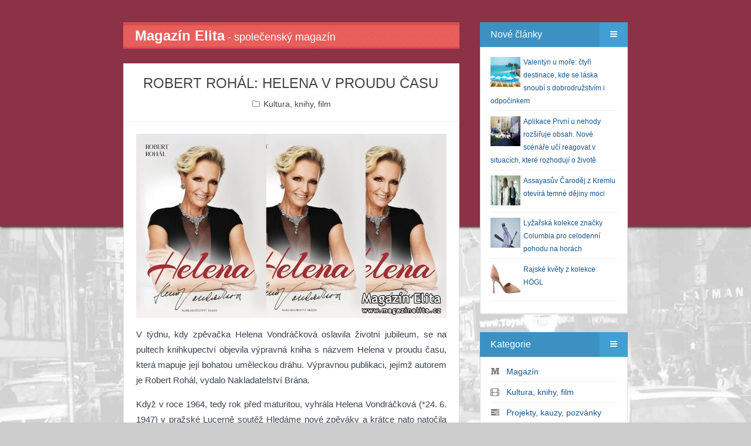

--- FILE ---
content_type: text/html; charset=UTF-8
request_url: https://www.magazinelita.cz/clanek/7281-robert-rohal-helena-v-proudu-casu/
body_size: 10308
content:
<!DOCTYPE html>
<html>
<head>

<script async src="https://www.googletagmanager.com/gtag/js?id=G-48THKV958S"></script>
<script>
  window.dataLayer = window.dataLayer || [];
  function gtag(){dataLayer.push(arguments);}
  gtag('js', new Date());
  gtag('config', 'G-48THKV958S', { 'anonymize_ip': true });
</script>

<meta http-equiv="Content-Type" content="text/html; charset=utf-8" />
<meta http-equiv="Content-Language" content="cs" />
<meta http-equiv="X-UA-Compatible" content="IE=edge,chrome=1" />

<title>ROBERT ROHÁL: HELENA V PROUDU ČASU</title>
<meta name="description" content="Obsah článku ROBERT ROHÁL: HELENA V PROUDU ČASU." />
<meta name="keywords" content="VIP, společnost, snové symboly, film,  psychologie, koncert, pozvánka, zdraví, život, gastronomie, styl" />
<meta name="copyright" content="magazinelita.cz" />
<meta name="robots" content="all, follow" />

<meta name="HandheldFriendly" content="True" />
<meta name="MobileOptimized" content="320" />
<meta name="viewport" content="width=device-width, initial-scale=1.0" />

<link rel="stylesheet" type="text/css" href="/assets/bootstrap/css/bootstrap.css" />
<link rel="stylesheet" type="text/css" href="/assets/fontawesome/css/font-awesome.min.css" /> 
<link rel="stylesheet" type="text/css" href="/assets/magnific-popup/magnific-popup.css" /> 
<link rel="stylesheet" type="text/css" href="/assets/css/styles.css?version=20170705" />
<link rel="stylesheet" type="text/css" href="/assets/css/reset.css" />
<link rel="stylesheet" type="text/css" href="/assets/css/widget.css" />
<link rel="stylesheet" type="text/css" href="/assets/css/posts.css" />

<link rel="stylesheet" type="text/css" media="screen" href="/assets/css/color/default.css" />
<link rel="stylesheet" type="text/css" media="screen" href="/assets/css/background/bg_default.css" />
<link rel="stylesheet" type="text/css" media="screen" href="/assets/css/background_header/bg_header_maroon.css" />
<script type="text/javascript" src="/assets/js/config.js"></script>

<!--[if lt IE 9]>
	<script type="text/javascript" src="/assets/js/html5shiv.js"></script>
	<script type="text/javascript" src="/assets/js/respond.min.js"></script>
<![endif]-->

<script>
  window.fbAsyncInit = function() {
    FB.init({
      appId      : '1378929355757296',
      xfbml      : true,
      version    : 'v2.2'
    });
  };

  (function(d, s, id){
     var js, fjs = d.getElementsByTagName(s)[0];
     if (d.getElementById(id)) {return;}
     js = d.createElement(s); js.id = id;
     js.src = "//connect.facebook.net/cs_CZ/sdk.js";
     fjs.parentNode.insertBefore(js, fjs);
   }(document, 'script', 'facebook-jssdk'));
</script>

<link rel="alternate" type="application/rss+xml" title="Magazín Elita" href="/rss.php">
<script type="text/javascript" src="/inc/myjava.js"></script>
<script type="text/javascript" src="/assets/js/jquery.min.js"></script>
<script type="text/javascript">
    $(document).ready(function(){ 
         $(window).scroll(function(){
            if ($(this).scrollTop() > 100) {
                $('.scrollup').fadeIn();
            } else {
                $('.scrollup').fadeOut();
            }
        }); 
         $('.scrollup').click(function(){
            $("html, body").animate({ scrollTop: 0 }, 600);
            return false;
        });
     });
</script>

</head>
<body class="post-template tag-getting-started tag-mantanization tag-web-application tag-responsive">
<script>
  (function(i,s,o,g,r,a,m){i['GoogleAnalyticsObject']=r;i[r]=i[r]||function(){
  (i[r].q=i[r].q||[]).push(arguments)},i[r].l=1*new Date();a=s.createElement(o),
  m=s.getElementsByTagName(o)[0];a.async=1;a.src=g;m.parentNode.insertBefore(a,m)
  })(window,document,'script','//www.google-analytics.com/analytics.js','ga');
  ga('create', 'UA-60064974-1', 'auto');
  ga('send', 'pageview');
</script>
<div id="fb-root"></div>
<div id="mantanization-wrapper">
<div id="mantanization-body">
<div class="container">
<div class="row">
<div class="col-md-8"><div id="mantanization-index"><div id="mantanization-main" role="main">
<a href="/"><div class="nahore-border clearfix"><span class="nahore-nadpis">Magazín Elita</span><span class="nahore-popis hidden-xs"> - společenský magazín</span></div></a>
<div class="mantanization-post-detail post tag-getting-started tag-mantanization tag-web-application tag-responsive">
<div class="mantanization-post-detail-content" itemscope itemtype="http://schema.org/Article">
<div class="mantanization-post-title">
<h1 itemprop="headline">ROBERT ROHÁL: HELENA V PROUDU ČASU</h1>
<div class="mantanization-post-info">
<span><i class="fa fa-folder-o"></i> <a href="/bulvar/37-kultura-knihy-film/">Kultura, knihy, film</a></span>
</div>
</div>
<div class="mantanization-post-detail-body" itemprop="articleBody">
<p><a href="/files/clanky/7281.jpg" class="mantanization-popup"><img src="/files/clanky/7281.jpg" alt="ROBERT ROHÁL: HELENA V PROUDU ČASU" /></a></p>
<p><p style="text-align: justify;">V týdnu, kdy zpěvačka Helena Vondráčková oslavila životní jubileum, se na pultech knihkupectví objevila výpravná kniha s názvem Helena v proudu času, která mapuje její bohatou uměleckou dráhu. Výpravnou publikaci, jejímž autorem je Robert Rohál, vydalo Nakladatelství Brána.</p>
<p style="text-align: justify;">Když v roce 1964, tedy rok před maturitou, vyhrála Helena Vondráčková (*24. 6. 1947) v pražské Lucerně soutěž Hledáme nové zpěváky a krátce nato natočila svůj první hit – Červená řeka, který téměř zlidověl, nikdo nemohl tušit, jak úspěšná zpěvačka se začíná rodit. Její pěvecká kariéra začala v roce 1965 v pražském divadle Rokoko, v letech 1968 - 1970 utvořila populární trio Golden Kids s Martou Kubišovou a Václavem Neckářem a od roku 1971 pak vystupuje sólově.</p>
<p style="text-align: justify;">Jako naše první zpěvačka povýšila statické zpívání u mikrofonu na hodnotnou podívanou s tancem, stepem a hrou na klavír a conga. Objevila se v řadě filmů a muzikálů, je držitelkou mnoha prestižních cen. Zpívá v několika jazycích, vystupovala i v pařížské Olympii a v proslulé newyorské koncertní síni Carnegie Hall. Se svými úspěchy nejen v celé střední Evropě nebo v zemích Sovětského svazu, ale také v Jižní Americe, Japonsku, Kanadě nebo Austrálii se stala naší mezinárodně nejúspěšnější zpěvačkou. </p>
<p style="text-align: justify;">To vše i mnohem více zachycuje třísetstránková publikace, o níž sám autor Robert Rohál prohlásil: „Knížka to je faktografická a především o Helenině talentu a její impozantní kariéře. Chronologicky připomíná všechno, čím během pěti dekád své umělecké dráhy prošla - všechna osudová setkání (třeba s britským hitmakerem Lesem Reedem) i žánrové přelety, angažmá, festivaly, zahraniční turné, premiéry, filmy, desky, muzikály."</p>
<p style="text-align: justify;">Mimo to se čtenář dozví, jak o ní psali zahraniční i domácí recenzenti, nechybí tu ani dobové rozhovory či citace zainteresovaných.</p>
<p style="text-align: justify;">„Zařadil jsem také medailonky důležitých lidí v její kariéře jako Darka Vostřela, Josefa Vobruby, Jaromíra Vašty, Zdeňka Rytíře, Zdeňka Borovce, Bohuslava Ondráčka, Franka Towena, Luďka Švábenského, Vítězslava Hádla, Jiřího Korna, Hellmuta Sickela, Charlieho Blažka,“ vystavil upoutávku autor a pokračoval: „Také jsem moc rád, že knihu obohacují předtím nepříliš frekventované fotografie z Helenina archivu, ale třeba i pár fotek Františka Jiráska."</p>
<p style="text-align: justify;">To není všechno. K získání ještě úplnějšího pohledu na kariéru úspěšné zpěvačky přispívají i krátké příspěvky a pohledy na „hlavní hrdinku“, které vznikly tzv. na zakázku. Jejich autory jsou například Karel Gott, textař Eduard Krečmar, tři kostýmní výtvarnice Marie Marková, Dagmar Březinová a Táňa Kovaříková, režisér Petr Soukup, Milan Lasica, Janis Sidovský, Jan Cimický, texař a zpěvák Vlady Gryc, redaktor, editor a moderátor Jiří Svoboda, Marika Gombitová, manažer pro Německo a textař Filip Albrecht, David Deyl, manažer, dramaturg a spisovatel Jan Adam a další. „Bez jejich názorů či pohledů na Helenku by v knize cosi citelně chybělo... ale nechybí," doplňuje Robert Rohál.</p>
<p style="text-align: justify;">Autor zároveň prozradil, co ho vedlo, mimo životního jubilea Heleny Vondráčkové, k tomu, aby knihu připravil: „Celá její kariéra se vším všudy. Ale také jsem si znovu uvědomil, jak je pracovitá, cílevědomá a že nic neponechá náhodě. Že je neskutečný dříč a pořád ji to baví. Navíc nestačila zestárnout, nemá na to čas. Nelpí na vykonaném, neusíná na vavřínech. Pořád má kolem sebe mladé spolupracovníky, což je znát jak na její hudbě, tak v celkové image.“</p>
<p> </p>
<p><em>240 Kč | pevná s přebalem, lesklá | 304 stran | </em><em>170,0x240,0x22,0 mm</em></p>
<p> </p></p>
<iframe src="//www.facebook.com/plugins/like.php?href=http%3A%2F%2Fwww.magazinelita.cz%2Fclanek%2F7281-robert-rohal-helena-v-proudu-casu%2F&amp;width=500&amp;layout=standard&amp;action=like&amp;show_faces=false&amp;share=true&amp;height=30&amp;appId=1547943605448626" scrolling="no" frameborder="0" style="border:none; overflow:hidden; height:30px; width:500px;" allowTransparency="true"></iframe>
<h5>Fotogalerie</h5>
<a href="/files/obrazky/6795.jpg" class="mantanization-popup"><img src="/files/obrazky/6795.jpg" alt="6795" class="list-group" /></a>
<a href="/files/obrazky/6796.jpg" class="mantanization-popup"><img src="/files/obrazky/6796.jpg" alt="6796" class="list-group" /></a>
<a href="/files/obrazky/6797.jpg" class="mantanization-popup"><img src="/files/obrazky/6797.jpg" alt="6797" class="list-group" /></a>
</div>
<div class="mantanization-post-bottom"></div>
</div>
</div>
<br/><div class="mantanization-post post tag-getting-started tag-mantanization tag-web-application tag-responsive">
<div class="mantanization-post-content">
<div class="mantanization-post-title">
<h2>Další články z rubriky</h2>
</div>
</div>
<div class="mantanization-post-bottom-nadpis"></div>
</div>
<div class="mantanization-post post tag-getting-started tag-mantanization tag-web-application tag-responsive" itemscope itemtype="http://schema.org/Article">
<div class="mantanization-post-featured"><p><img src="/files/clanky/14954.jpg" alt="Assayasův Čaroděj z Kremlu otevírá temné dějiny moci" /></p></div>
<div class="mantanization-post-content">
<div class="mantanization-post-title">
<h2 itemprop="headline"><a href="/clanek/14954-assayasuv-carodej-z-kremlu-otevira-temne-dejiny-moci/">Assayasův Čaroděj z Kremlu otevírá temné dějiny moci</a></h2>
<div class="mantanization-post-info">
<span><i class="fa fa-user"></i> <a href="/bulvar/37-kultura-knihy-film/">Kultura, knihy, film</a></span>
<time datetime="1768431600" itemprop="datePublished">
<i class="fa fa-clock-o"></i> 15.01.2026
</time>
</div>
</div>
<div class="mantanization-post-body" itemprop="articleBody">
</div>
<div class="mantanization-post-bottom">
<div class="right">
<a href="/clanek/14954-assayasuv-carodej-z-kremlu-otevira-temne-dejiny-moci/"><i class="fa fa-search"></i></a>
</div>
<div class="clearfix"></div>
</div>
</div>
</div>
<div class="mantanization-post post tag-getting-started tag-mantanization tag-web-application tag-responsive" itemscope itemtype="http://schema.org/Article">
<div class="mantanization-post-featured"><p><img src="/files/clanky/14951.jpg" alt="Dědictví aneb Kurvahošigutntág: Návrat filmu, který redefinoval českou porevoluční komedii" /></p></div>
<div class="mantanization-post-content">
<div class="mantanization-post-title">
<h2 itemprop="headline"><a href="/clanek/14951-dedictvi-aneb-kurvahosigutntag-navrat-filmu-ktery-redefinoval-ceskou-porevolucni-komedii/">Dědictví aneb Kurvahošigutntág: Návrat filmu, který redefinoval českou porevoluční komedii</a></h2>
<div class="mantanization-post-info">
<span><i class="fa fa-user"></i> <a href="/bulvar/37-kultura-knihy-film/">Kultura, knihy, film</a></span>
<time datetime="1768172400" itemprop="datePublished">
<i class="fa fa-clock-o"></i> 12.01.2026
</time>
</div>
</div>
<div class="mantanization-post-body" itemprop="articleBody">
</div>
<div class="mantanization-post-bottom">
<div class="right">
<a href="/clanek/14951-dedictvi-aneb-kurvahosigutntag-navrat-filmu-ktery-redefinoval-ceskou-porevolucni-komedii/"><i class="fa fa-search"></i></a>
</div>
<div class="clearfix"></div>
</div>
</div>
</div>
<div class="mantanization-post post tag-getting-started tag-mantanization tag-web-application tag-responsive" itemscope itemtype="http://schema.org/Article">
<div class="mantanization-post-featured"><p><img src="/files/clanky/14948.jpg" alt="Moravské divadlo Olomouc uvede 13. února premiéru inscenace Zvoník u Matky Boží" /></p></div>
<div class="mantanization-post-content">
<div class="mantanization-post-title">
<h2 itemprop="headline"><a href="/clanek/14948-moravske-divadlo-olomouc-uvede-13-unora-premieru-inscenace-zvonik-u-matky-bozi/">Moravské divadlo Olomouc uvede 13. února premiéru inscenace Zvoník u Matky Boží</a></h2>
<div class="mantanization-post-info">
<span><i class="fa fa-user"></i> <a href="/bulvar/37-kultura-knihy-film/">Kultura, knihy, film</a></span>
<time datetime="1768172400" itemprop="datePublished">
<i class="fa fa-clock-o"></i> 12.01.2026
</time>
</div>
</div>
<div class="mantanization-post-body" itemprop="articleBody">
</div>
<div class="mantanization-post-bottom">
<div class="right">
<a href="/clanek/14948-moravske-divadlo-olomouc-uvede-13-unora-premieru-inscenace-zvonik-u-matky-bozi/"><i class="fa fa-search"></i></a>
</div>
<div class="clearfix"></div>
</div>
</div>
</div>
<div class="mantanization-post post tag-getting-started tag-mantanization tag-web-application tag-responsive" itemscope itemtype="http://schema.org/Article">
<div class="mantanization-post-featured"><p><img src="/files/clanky/14929.jpg" alt="Zjevení Páně: Svátek světla, hvězdy a hledání pravdy" /></p></div>
<div class="mantanization-post-content">
<div class="mantanization-post-title">
<h2 itemprop="headline"><a href="/clanek/14929-zjeveni-pane-svatek-svetla-hvezdy-a-hledani-pravdy/">Zjevení Páně: Svátek světla, hvězdy a hledání pravdy</a></h2>
<div class="mantanization-post-info">
<span><i class="fa fa-user"></i> <a href="/bulvar/37-kultura-knihy-film/">Kultura, knihy, film</a></span>
<time datetime="1767567600" itemprop="datePublished">
<i class="fa fa-clock-o"></i> 05.01.2026
</time>
</div>
</div>
<div class="mantanization-post-body" itemprop="articleBody">
</div>
<div class="mantanization-post-bottom">
<div class="right">
<a href="/clanek/14929-zjeveni-pane-svatek-svetla-hvezdy-a-hledani-pravdy/"><i class="fa fa-search"></i></a>
</div>
<div class="clearfix"></div>
</div>
</div>
</div>
<div class="mantanization-post post tag-getting-started tag-mantanization tag-web-application tag-responsive" itemscope itemtype="http://schema.org/Article">
<div class="mantanization-post-featured"><p><img src="/files/clanky/14927.jpg" alt="Moravské divadlo Olomouc uvede 23. ledna premiéru světoznámého muzikálu Evita" /></p></div>
<div class="mantanization-post-content">
<div class="mantanization-post-title">
<h2 itemprop="headline"><a href="/clanek/14927-moravske-divadlo-olomouc-uvede-23-ledna-premieru-svetoznameho-muzikalu-evita/">Moravské divadlo Olomouc uvede 23. ledna premiéru světoznámého muzikálu Evita</a></h2>
<div class="mantanization-post-info">
<span><i class="fa fa-user"></i> <a href="/bulvar/37-kultura-knihy-film/">Kultura, knihy, film</a></span>
<time datetime="1767308400" itemprop="datePublished">
<i class="fa fa-clock-o"></i> 02.01.2026
</time>
</div>
</div>
<div class="mantanization-post-body" itemprop="articleBody">
</div>
<div class="mantanization-post-bottom">
<div class="right">
<a href="/clanek/14927-moravske-divadlo-olomouc-uvede-23-ledna-premieru-svetoznameho-muzikalu-evita/"><i class="fa fa-search"></i></a>
</div>
<div class="clearfix"></div>
</div>
</div>
</div>
</div></div></div>
<div class="col-md-4">
<div id="mantanization-widget">
<div class="mantanization-widget-menu" id="noveclanky"><div class="mantanization-widget-menu-title">
<div class="left">Nové články</div>
<div class="right"><a href="#"><i class="fa fa-bars"></i></a></div>
<div class="clearfix"></div>
</div>
<div class="mantanization-widget-menu-content"><div class="nove-clanky"><div class="extra-widget"><ul>
<li><a href="/clanek/14956-valentyn-u-more-ctyri-destinace-kde-se-laska-snoubi-s-dobrodruzstvim-i-odpocinkem/"><img src="/files/clanky/14956.jpg" alt="Valentýn u moře: čtyři destinace, kde se láska snoubí s dobrodružstvím i odpočinkem" class="nahled" /></a><a href="/clanek/14956-valentyn-u-more-ctyri-destinace-kde-se-laska-snoubi-s-dobrodruzstvim-i-odpocinkem/">Valentýn u moře: čtyři destinace, kde se láska snoubí s dobrodružstvím i odpočinkem</a><div class="clearfix"></div></li>
<li><a href="/clanek/14955-aplikace-prvni-u-nehody-rozsiruje-obsah-nove-scenare-uci-reagovat-v-situacich-ktere-rozhoduji-o-zivote/"><img src="/files/clanky/14955.jpg" alt="Aplikace První u nehody rozšiřuje obsah. Nové scénáře učí reagovat v situacích, které rozhodují o životě" class="nahled" /></a><a href="/clanek/14955-aplikace-prvni-u-nehody-rozsiruje-obsah-nove-scenare-uci-reagovat-v-situacich-ktere-rozhoduji-o-zivote/">Aplikace První u nehody rozšiřuje obsah. Nové scénáře učí reagovat v situacích, které rozhodují o životě</a><div class="clearfix"></div></li>
<li><a href="/clanek/14954-assayasuv-carodej-z-kremlu-otevira-temne-dejiny-moci/"><img src="/files/clanky/14954.jpg" alt="Assayasův Čaroděj z Kremlu otevírá temné dějiny moci" class="nahled" /></a><a href="/clanek/14954-assayasuv-carodej-z-kremlu-otevira-temne-dejiny-moci/">Assayasův Čaroděj z Kremlu otevírá temné dějiny moci</a><div class="clearfix"></div></li>
<li><a href="/clanek/14953-lyzarska-kolekce-znacky-columbia-pro-celodenni-pohodu-na-horach/"><img src="/files/clanky/14953.jpg" alt="Lyžařská kolekce značky Columbia pro celodenní pohodu na horách" class="nahled" /></a><a href="/clanek/14953-lyzarska-kolekce-znacky-columbia-pro-celodenni-pohodu-na-horach/">Lyžařská kolekce značky Columbia pro celodenní pohodu na horách</a><div class="clearfix"></div></li>
<li><a href="/clanek/14952-rajske-kvety-z-kolekce-hogl/"><img src="/files/clanky/14952.jpg" alt="Rajské květy z kolekce HÖGL" class="nahled" /></a><a href="/clanek/14952-rajske-kvety-z-kolekce-hogl/">Rajské květy z kolekce HÖGL</a><div class="clearfix"></div></li>
</ul></div></div></div></div>
<div class="mantanization-widget-menu"><div class="mantanization-widget-menu-title">
<div class="left">Kategorie</div>
<div class="right"><a href="#"><i class="fa fa-bars"></i></a></div>
<div class="clearfix"></div>
</div>
<div class="mantanization-widget-menu-content"><div class="extra-widget"><ul>
<li><i class="fa fa-medium mojemenu"></i> &nbsp; <a href="/bulvar/14-magazin/" title="Magazín">Magazín</a></li>
<li><i class="fa fa-film mojemenu"></i> &nbsp; <a href="/bulvar/37-kultura-knihy-film/" title="Kultura, knihy, film">Kultura, knihy, film</a></li>
<li><i class="fa fa-tasks mojemenu"></i> &nbsp; <a href="/bulvar/4-projekty-kauzy-pozvanky/" title="Projekty, kauzy, pozvánky">Projekty, kauzy, pozvánky</a></li>
<li><i class="fa fa-dot-circle-o mojemenu"></i> &nbsp; <a href="/bulvar/40-moda-krasa-bydleni/" title="Móda, krása, bydlení">Móda, krása, bydlení</a></li>
<li><i class="fa fa-user mojemenu"></i> &nbsp; <a href="/bulvar/12-osobnosti/" title="Osobnosti">Osobnosti</a></li>
<li><i class="fa fa-road mojemenu"></i> &nbsp; <a href="/bulvar/31-duse-tajemno-zahady/" title="Duše, tajemno, záhady">Duše, tajemno, záhady</a></li>
<li><i class="fa fa-cloud mojemenu"></i> &nbsp; <a href="/bulvar/7-snove-symboly/" title="Snové symboly">Snové symboly</a></li>
<li><i class="fa fa-beer mojemenu"></i> &nbsp; <a href="/bulvar/29-zdravi-zivotni-styl/" title="Zdraví/Životní styl">Zdraví/Životní styl</a></li>
<li><i class="fa fa-dot-circle-o mojemenu"></i> &nbsp; <a href="/bulvar/39-gurman-cestovani/" title="Gurmán, cestování">Gurmán, cestování</a></li>
<li><i class="fa fa-dot-circle-o mojemenu"></i> &nbsp; <a href="/bulvar/42-tech-auto-moto-sport/" title="Tech/Auto/Moto/Sport">Tech/Auto/Moto/Sport</a></li>
<li><i class="fa fa-dot-circle-o mojemenu"></i> &nbsp; <a href="/bulvar/45-premiery/" title="Premiéry">Premiéry</a></li>
<li><i class="fa fa-dot-circle-o mojemenu"></i> &nbsp; <a href="/bulvar/46-cookies/" title="Cookies">Cookies</a></li>
</ul></div></div></div>
<div class="mantanization-widget-menu">
<div class="mantanization-widget-menu-title">
<div class="left">Anketa</div>
<div class="right"><a href="#"><i class="fa fa-bars"></i></a></div>
<div class="clearfix"></div>
</div>
<div class="mantanization-widget-menu-content"><div class="extra-widget">
<div><strong>Jaké české hory nebo pohoří nejraději navštěvujete bez ohledu na roční období?</strong></div><br/>
<div><a href="/webakce/ankety.php?akce=1&amp;id=477" title="Hlasovat pro : Krkonoše">Krkonoše</a></div>
<div>&nbsp;&nbsp;&nbsp;<strong>83</strong> x [10%]</div>
<div><a href="/webakce/ankety.php?akce=1&amp;id=478" title="Hlasovat pro : Jeseníky">Jeseníky</a></div>
<div>&nbsp;&nbsp;&nbsp;<strong>87</strong> x [11%]</div>
<div><a href="/webakce/ankety.php?akce=1&amp;id=479" title="Hlasovat pro : Šumava">Šumava</a></div>
<div>&nbsp;&nbsp;&nbsp;<strong>72</strong> x [9%]</div>
<div><a href="/webakce/ankety.php?akce=1&amp;id=480" title="Hlasovat pro : Beskydy">Beskydy</a></div>
<div>&nbsp;&nbsp;&nbsp;<strong>86</strong> x [10%]</div>
<div><a href="/webakce/ankety.php?akce=1&amp;id=481" title="Hlasovat pro : Krušné hory">Krušné hory</a></div>
<div>&nbsp;&nbsp;&nbsp;<strong>80</strong> x [10%]</div>
<div><a href="/webakce/ankety.php?akce=1&amp;id=482" title="Hlasovat pro : Jizerské hory">Jizerské hory</a></div>
<div>&nbsp;&nbsp;&nbsp;<strong>88</strong> x [11%]</div>
<div><a href="/webakce/ankety.php?akce=1&amp;id=483" title="Hlasovat pro : Orlické hory">Orlické hory</a></div>
<div>&nbsp;&nbsp;&nbsp;<strong>81</strong> x [10%]</div>
<div><a href="/webakce/ankety.php?akce=1&amp;id=484" title="Hlasovat pro : Český les">Český les</a></div>
<div>&nbsp;&nbsp;&nbsp;<strong>84</strong> x [10%]</div>
<div><a href="/webakce/ankety.php?akce=1&amp;id=485" title="Hlasovat pro : Bílé karpaty">Bílé karpaty</a></div>
<div>&nbsp;&nbsp;&nbsp;<strong>89</strong> x [11%]</div>
<div><a href="/webakce/ankety.php?akce=1&amp;id=486" title="Hlasovat pro : Brdy">Brdy</a></div>
<div>&nbsp;&nbsp;&nbsp;<strong>78</strong> x [9%]</div>
<br/><div class="text-center">Celkem hlasovalo : 828</div>
</div></div>
</div>
<div class="mantanization-widget-menu">
    <div class="mantanization-widget-menu-title">
        <div class="left">Z článků</div>
        <div class="right"><a href="#"><i class="fa fa-bars"></i></a></div>
        <div class="clearfix"></div>
    </div>
    <div class="mantanization-widget-menu-content">
        <ul id="flickr">
<li><a href="/clanek/14956-valentyn-u-more-ctyri-destinace-kde-se-laska-snoubi-s-dobrodruzstvim-i-odpocinkem/" title="Valentýn u moře: čtyři destinace, kde se láska snoubí s dobrodružstvím i odpočinkem"><img src="/files/obrazky/24173.jpg" width="84" alt="valentyn-u-more-ctyri-destinace-kde-se-laska-snoubi-s-dobrodruzstvim-i-odpocinkem" /></a></li>
<li><a href="/clanek/14956-valentyn-u-more-ctyri-destinace-kde-se-laska-snoubi-s-dobrodruzstvim-i-odpocinkem/" title="Valentýn u moře: čtyři destinace, kde se láska snoubí s dobrodružstvím i odpočinkem"><img src="/files/obrazky/24174.jpg" width="84" alt="valentyn-u-more-ctyri-destinace-kde-se-laska-snoubi-s-dobrodruzstvim-i-odpocinkem" /></a></li>
<li><a href="/clanek/14956-valentyn-u-more-ctyri-destinace-kde-se-laska-snoubi-s-dobrodruzstvim-i-odpocinkem/" title="Valentýn u moře: čtyři destinace, kde se láska snoubí s dobrodružstvím i odpočinkem"><img src="/files/obrazky/24175.jpg" width="84" alt="valentyn-u-more-ctyri-destinace-kde-se-laska-snoubi-s-dobrodruzstvim-i-odpocinkem" /></a></li>
        </ul>
        <div class="clearfix"></div>
    </div>
</div><div class="mantanization-widget-menu">
<div class="mantanization-widget-menu-title">
<div class="left">CITÁTY</div>
<div class="right"><a href="#"><i class="fa fa-bars"></i></a></div>
<div class="clearfix"></div>
</div>
<div class="mantanization-widget-menu-content"><div class="extra-widget">
<div style="position: absolute; left: -99999px;">Zdroj: https://citaty.net/vyhledavani/?h=nov%C3%BD+rok&amp;page=2 Zdroj: https://citaty.net/vyhledavani/?h=nov%C3%BD+rok&amp;page=2 Zdroj: https://citaty.net/vyhledavani/?h=nov%C3%BD+rok&amp;page=2 Zdroj: https://citaty.net/vyhledavani/?h=nov%C3%BD+rok&amp;page=2<br /><br />Zdroj: https://citaty.net/vyhledavani/?h=nov%C3%BD+rok&amp;page=2</div>
<p style="text-align: center;"><span style="font-size: 14px; color: #0000ff;"><strong>„Láska, která miluje ze srdce, je nejbohatší, když dává. Láska, která hovoří o obětech, už přestává být pravou láskou.“</strong></span><br /> <br /><span style="color: #0000ff;">Emanuel Geibel, německý spisovatel 1815–1884</span><br /> </p>
<p style="text-align: center;"> </p>
<div style="position: absolute; left: -99999px;"><span style="color: #888888;">Mahátma Gándhí</span><br /><br /><span style="color: #888888;">Zdroj: https://citaty.net/autori/mahatma-gandhi/</span></div>
<p style="text-align: center;"><span><span style="font-size: 14px;"><strong><span style="color: #ff6600;">„Nejdůležitější je proměna naší mysli, nový způsob myšlení, nový pohled na svět: měli bychom usilovat o vytvoření nového vnitřního světa.“</span></strong></span><br /> <br /><em><span style="color: #ff6600;"> Dalajláma, 14. dalajláma, tibetský duchovní vůdce 1935</span></em><br /><span><br /></span></span></p></div></div>
</div>
<div class="mantanization-widget-menu">
<div class="mantanization-widget-menu-title">
<div class="left">POČASÍ</div>
<div class="right"><a href="#"><i class="fa fa-bars"></i></a></div>
<div class="clearfix"></div>
</div>
<div class="mantanization-widget-menu-content"><div class="extra-widget">
<p style="text-align: center;"><a href="https://www.slunecno.cz/mista/praha-7">Počasí Praha</a><br /><a href="https://www.slunecno.cz/mista/praha-7"><img style="border: 0px;" src="https://www.slunecno.cz/pocasi-na-web.php?n&amp;obr=5&amp;m=7" alt="Počasí Praha - Slunečno.cz" /></a></p>
<p style="text-align: center;"> </p>
<p style="text-align: center;"> </p>
<p style="text-align: center;"><a href="https://www.slunecno.cz/mista/brno-4">Počasí Brno</a><br /><a href="https://www.slunecno.cz/mista/brno-4"><img style="border: 0px none; display: block; margin-left: auto; margin-right: auto;" src="https://www.slunecno.cz/pocasi-na-web.php?n&amp;obr=5&amp;m=4" alt="Počasí Brno - Slunečno.cz" /></a></p>
<p style="text-align: center;"> </p>
<p style="text-align: center;"><a href="https://www.slunecno.cz/mista/ostrava-87">Počasí Ostrava</a><br /><a href="https://www.slunecno.cz/mista/ostrava-87"><img style="border: 0px none; display: block; margin-left: auto; margin-right: auto;" src="https://www.slunecno.cz/pocasi-na-web.php?n&amp;obr=5&amp;m=87" alt="Počasí Ostrava - Slunečno.cz" /></a></p>
<p style="text-align: center;"> </p>
<p style="text-align: center;"><a href="https://www.slunecno.cz/mista/borovno-3502">Počasí Borovno</a><br /><a href="https://www.slunecno.cz/mista/borovno-3502"><img style="border: 0px none; display: block; margin-left: auto; margin-right: auto;" src="https://www.slunecno.cz/pocasi-na-web.php?n&amp;obr=5&amp;m=3502" alt="Počasí Borovno - Slunečno.cz" /></a></p></div></div>
</div>
<div class="mantanization-widget-menu">
<div class="mantanization-widget-menu-title">
<div class="left">Citáty</div>
<div class="right"><a href="#"><i class="fa fa-bars"></i></a></div>
<div class="clearfix"></div>
</div>
<div class="mantanization-widget-menu-content"><div class="extra-widget">
<p style="text-align: center;"><span style="font-size: 14px;"><strong><span style="color: #008000;">„Člověk není ani anděl ani hloupé zvíře. Neštěstí je, že se jím stává ve chvíli, kdy ze sebe začne dělat anděla.“</span></strong></span></p>
<p style="text-align: center;"><span style="color: #008000; font-size: 14px;"><em>Blaise Pascal francouzský filozof, matematik, fyzik, spisovatel </em></span></p>
<p style="text-align: center;"><span style="color: #008000; font-size: 14px;"><em>1623–1662</em></span> </p>
<p><img style="display: block; margin-left: auto; margin-right: auto;" src="/files/images/citat.png" alt="" width="175" height="117" /></p>
<p style="text-align: center;"> </p>
<p style="text-align: center;"><span style="color: #ff6600;"><strong><span style="font-size: 14px;">„Láska bez úcty nemůže dojít daleko, ani vzlétnout vysoko. Je to jednokřídlý anděl.“</span></strong></span></p>
<p style="text-align: center;"><span style="color: #ff6600;"><em><span style="font-size: 14px;">Alexandre Dumas starší francouzský spisovatel a dramatik </span></em></span></p>
<p style="text-align: center;"><span style="color: #ff6600;"><em><span style="font-size: 14px;">1802–1870</span></em></span></p></div></div>
</div>
<div class="mantanization-widget-menu">
<div class="mantanization-widget-menu-title">
<div class="left">MARPHYHO ZÁKONY</div>
<div class="right"><a href="#"><i class="fa fa-bars"></i></a></div>
<div class="clearfix"></div>
</div>
<div class="mantanization-widget-menu-content"><div class="extra-widget">
<div style="position: absolute; left: -99999px;">„Weaponův zákon: Platit vyšší daně, než ukládá zákon, je větším zločinem, než krátit daňovou povinnost.“<br /><br />Zdroj: https://citaty.net/murphyho-zakony/</div>
<div style="position: absolute; left: -99999px;">„Weaponův zákon: Platit vyšší daně, než ukládá zákon, je větším zločinem, než krátit daňovou povinnost.“<br /><br />Zdroj: https://citaty.net/murphyho-zakony/</div>
<h2 class="wp-block-heading" style="text-align: center;"> <span style="text-decoration: underline; font-size: 14px; color: #0000ff;"><strong>Základní princip</strong></span></h2>
<p style="text-align: center;"><span style="font-size: 14px; color: #0000ff;">Může-li se něco pokazit, pokazí se to.</span></p>
<h2 class="wp-block-heading" style="text-align: center;"> <span style="font-size: 14px;"><span style="text-decoration: underline; color: #ff0000;">O řešení problémů a vědě</span> </span></h2>
<p style="text-align: center;"><span style="font-size: 14px;"><span style="color: #ff0000;"> Nikdy není dost času na to, aby se to udělalo dobře. Ale vždy je dost času na to, aby se to udělalo znovu.</span><br /></span></p>
<h2 class="wp-block-heading" style="text-align: center;"><span style="text-decoration: underline; color: #339966; font-size: 14px;">O lidské hlouposti</span></h2>
<p style="text-align: center;"><span style="font-size: 14px;"><span style="color: #339966;">Lidé se budou chovat rozumně tehdy a pouze tehdy, jestliže všechny ostatní možnosti již byly vyčerpány.</span><br /></span></p>
<div style="position: absolute; left: -99999px;">„Konstruktérský zákon : Uříznětě to větší a pak to tam namlaťte.<br /><br />Zdroj: https://citaty.net/murphyho-zakony/</div></div></div>
</div>
<div class="mantanization-widget-menu">
<div class="mantanization-widget-menu-title">
<div class="left">Kalkulačky</div>
<div class="right"><a href="#"><i class="fa fa-bars"></i></a></div>
<div class="clearfix"></div>
</div>
<div class="mantanization-widget-menu-content"><div class="extra-widget">
<p><strong style="color: #ff0000; font-size: 14px;"><a href="http://www.mesec.cz/kalkulacky/danova-kalkulacka/"><span style="color: #ff0000;">Daňová kalkulačka</span></a></strong></p>
<p><span style="color: #ff0000;"><span style="font-size: 14px;"><strong><br /></strong></span></span><strong style="color: #0000ff; font-size: 14px;"><a href="https://www.mesec.cz/kalkulacky/vypocet-ciste-mzdy/" target="_blank"><span style="color: #0000ff;">Mzdová kalkulačka</span></a></strong></p>
<p><span style="color: #0000ff;"><span style="font-size: 14px;"><strong><br /></strong></span></span><strong style="color: #ff0000; font-size: 14px;"><a href="http://www.mesec.cz/kalkulacky/nemocenske-osvc/"><span style="color: #ff0000;">Nemocenské OSVČ</span></a></strong></p>
<p><span style="color: #ff0000;"><span style="font-size: 14px;"><strong><br /></strong></span></span><strong style="color: #0000ff; font-size: 14px;"><a href="http://www.mesec.cz/kalkulacky/nemocenske-nahrada-mzdy/"><span style="color: #0000ff;">Kalkulačka nemocenské</span></a></strong></p>
<p><span style="color: #0000ff;"><span style="font-size: 14px;"><strong><br /></strong></span></span><strong style="color: #ff0000; font-size: 14px;"><a href="http://www.mesec.cz/kalkulacky/osetrovne/"><span style="color: #ff0000;">Ošetřovné</span></a></strong></p>
<p><span style="color: #ff0000;"><span style="font-size: 14px;"><strong><br /></strong></span></span><strong style="color: #0000ff; font-size: 14px;"><a href="https://www.penize.cz/kalkulacky/nahrada-mzdy-za-dovolenou"><span style="color: #0000ff;">Náhrada mzdy za dovolenou 2023</span></a></strong></p>
<p><span style="color: #0000ff;"><span style="font-size: 14px;"><strong><br /></strong></span></span><strong style="color: #0000ff; font-size: 14px;"><a href="https://www.penize.cz/kalkulacky/duchodova-kalkulacka"><span style="color: #0000ff;">Kalkulačka odchodu do důchodu</span></a></strong></p>
<p><span style="color: #0000ff;"><span style="font-size: 14px;"><strong><br /></strong></span></span><strong style="color: #ff0000; font-size: 14px;"><a href="https://www.penize.cz/kalkulacky/budouci-duchod"><span style="color: #ff0000;">Výpočet budoucího důchodu</span></a></strong></p>
<p><span style="color: #ff0000;"><span style="font-size: 14px;"><strong><br /></strong></span></span><strong style="color: #0000ff; font-size: 14px;"><a href="http://s.imedia.cz/click?adurl=http://www.heureka.cz/%3Futm_source%3Dseznam%26utm_medium%3Dcpc%26utm_campaign%3D14102%2B%257c%2BBrand_%255bSRCH-CPC-KWS-TXT-HOME-MAN-NOT%255d%26utm_content%3DVyhled%25c3%25a1va%25c4%258d%2Bzbo%25c5%25be%25c3%25ad%2BHeureka%26utm_term%3Dheureka&amp;c=[base64]"><span style="color: #0000ff;">Heureka</span></a></strong></p>
<p><span style="color: #0000ff;"><span style="font-size: 14px;"><strong><br /></strong></span></span><strong style="color: #ff0000; font-size: 14px;"><strong><a href="https://www.srovnanicen.cz" target="_blank"><span style="color: #ff0000;">Srovnání cen</span></a></strong></strong><span style="font-size: 14px; color: #ff0000;"> </span></p>
<p> </p></div></div>
</div>

</div>
</div>
</div>
</div>
</div>
<div id="mantanization-footer">
    <div class="container">
        <div class="row">
            <div class="col-md-4">
                <div class="mantanization-footer-title"><div class="title-block">Počasí</div></div>
                <div class="mantanization-footer-content"><div class="text-right">
<a title="In-počasí" href="https://www.in-pocasi.cz" target="_blank">Počasí</a>
<script type="text/javascript" src="https://www.in-pocasi.cz/pocasi-na-web/pocasi-na-web.php?typ=modern2&amp;layout=pruh&amp;region=0&amp;barva-den=E9EDEF&amp;barva-teplota=D7DDE1&amp;dni=3"></script>
                </div></div>
            </div>
            <div class="col-md-4">
                <div class="mantanization-footer-title"><div class="title-block">Sledovat</div></div>
                <div class="mantanization-footer-content">
                    <div class="mantanization-widget-socialmedia">
                        <ul>
                            <li><a href="https://www.facebook.com/MagazinElita"><i class="fa fa-facebook"></i></a></li>
							<li><a href="/rss.php"><i class="fa fa-rss"></i></a></li>
                        </ul>
                        <div class="clearfix"></div>
                    </div>
                </div>
            </div>
            <div class="col-md-4">
                <div class="mantanization-footer-title"><div class="title-block">Hledat</div></div>
                <div class="mantanization-footer-content" style="padding-right:0px;">

                    <form action="/search/" method="get">
    <div class="input-group">
        <input type="text" value="" name="hledany_vyraz" class="form-control" placeholder="Hledaný výraz" required>

        <span class="input-group-btn">
            <input type="submit" class="btn btn-default" value="Hledat" />
        </span>
    </div>
</form>

                </div>
            </div>
        </div>
    </div>
</div>
<div><a href="#" class="scrollup">Nahoru</a></div>
<div id="mantanization-copyright">
    <div class="container">
        <div class="row">
            <div class="col-md-12">
<a href="#paticka_text" onclick="Show('paticka_text');return false;">Copyright</a> &copy; 2026 magazinelita.cz | <a href="/kontakt/" title="kontakt">Kontakt</a> | <a href="#" class="vydavatelclick">Media Populus</a>
<div id="paticka_text" style="display:none;margin-top:5px;">
Převzetí či jakékoliv "kopírovaní" textů a fotodokumentace zveřejněné na těchto webových stránkách je možné pouze v případě potvrzeného souhlasu majitele webových stránek či autorů a dále dle specifických podmínek. Každý převzatý text či fotodokumentace musí být opatřena dobře viditelným zdrojem (převzato z: www.magazinelita.cz) s aktivním odkazem na www.magazinelita.cz. Odmítáme však udělit souhlas se zveřejněním na těch stránkách, které propagují rasismus, fašismus, pornografii. Pro udělení souhlasu k/ke ne/komerčnímu využití nás kontaktujte na našem emailu: elitaajelita@seznam.cz<br/>
Porušení podmínek je závažným porušením autorských práv a je po právní stránce trestné! Zjištěné porušení podmínek bude předáno našemu právnímu zástupci.
</div>
<p class="vydavatel" style="display:none;margin-top:5px;">IČ: 64908763, DIČ: CZ6952172689, odpovědná osoba: Lenka Žáčková</p>
            </div>
        </div>
    </div>
</div>
<script>
$(document).ready(function(){
    $('.vydavatelclick').on("click",function(e) {
        e.preventDefault();
        $('.vydavatel').toggle();
        return false;
    });
});
</script>
</div>
<script type="text/javascript" src="/assets/bootstrap/js/bootstrap.min.js"></script>
<script type="text/javascript" src="/assets/js/fitvids.js"></script>
<script type="text/javascript" src="/assets/js/jflickrfeed.min.js"></script>
<script type="text/javascript" src="/assets/js/parserss-jquery.js"></script>
<script type="text/javascript" src="/assets/js/sugar-date-1.3.9.min.js"></script>
<script type="text/javascript" src="/assets/magnific-popup/jquery.magnific-popup.min.js"></script>
<script type="text/javascript" src="/assets/js/index.js"></script>
</body>
</html>